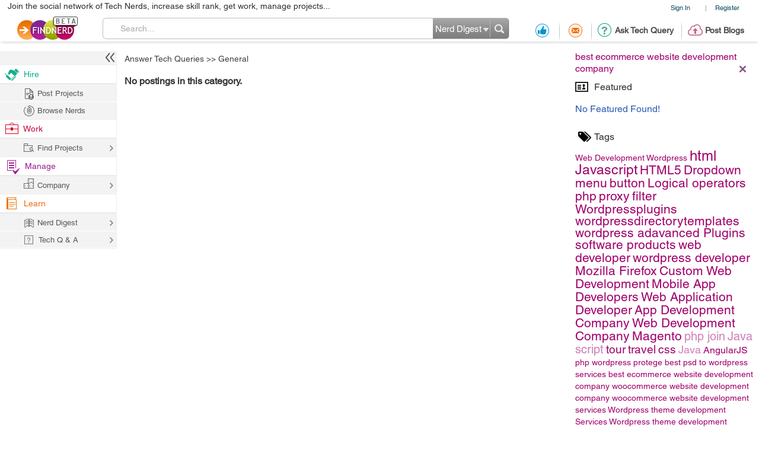

--- FILE ---
content_type: text/html; charset=utf-8
request_url: https://www.google.com/recaptcha/api2/anchor?ar=1&k=6LdpN10aAAAAAMzq1uwEgSejAsXh28xIzWvOkOsl&co=aHR0cHM6Ly9maW5kbmVyZC5jb206NDQz&hl=en&v=PoyoqOPhxBO7pBk68S4YbpHZ&theme=light&size=normal&anchor-ms=20000&execute-ms=30000&cb=u2tk0v670qfd
body_size: 49374
content:
<!DOCTYPE HTML><html dir="ltr" lang="en"><head><meta http-equiv="Content-Type" content="text/html; charset=UTF-8">
<meta http-equiv="X-UA-Compatible" content="IE=edge">
<title>reCAPTCHA</title>
<style type="text/css">
/* cyrillic-ext */
@font-face {
  font-family: 'Roboto';
  font-style: normal;
  font-weight: 400;
  font-stretch: 100%;
  src: url(//fonts.gstatic.com/s/roboto/v48/KFO7CnqEu92Fr1ME7kSn66aGLdTylUAMa3GUBHMdazTgWw.woff2) format('woff2');
  unicode-range: U+0460-052F, U+1C80-1C8A, U+20B4, U+2DE0-2DFF, U+A640-A69F, U+FE2E-FE2F;
}
/* cyrillic */
@font-face {
  font-family: 'Roboto';
  font-style: normal;
  font-weight: 400;
  font-stretch: 100%;
  src: url(//fonts.gstatic.com/s/roboto/v48/KFO7CnqEu92Fr1ME7kSn66aGLdTylUAMa3iUBHMdazTgWw.woff2) format('woff2');
  unicode-range: U+0301, U+0400-045F, U+0490-0491, U+04B0-04B1, U+2116;
}
/* greek-ext */
@font-face {
  font-family: 'Roboto';
  font-style: normal;
  font-weight: 400;
  font-stretch: 100%;
  src: url(//fonts.gstatic.com/s/roboto/v48/KFO7CnqEu92Fr1ME7kSn66aGLdTylUAMa3CUBHMdazTgWw.woff2) format('woff2');
  unicode-range: U+1F00-1FFF;
}
/* greek */
@font-face {
  font-family: 'Roboto';
  font-style: normal;
  font-weight: 400;
  font-stretch: 100%;
  src: url(//fonts.gstatic.com/s/roboto/v48/KFO7CnqEu92Fr1ME7kSn66aGLdTylUAMa3-UBHMdazTgWw.woff2) format('woff2');
  unicode-range: U+0370-0377, U+037A-037F, U+0384-038A, U+038C, U+038E-03A1, U+03A3-03FF;
}
/* math */
@font-face {
  font-family: 'Roboto';
  font-style: normal;
  font-weight: 400;
  font-stretch: 100%;
  src: url(//fonts.gstatic.com/s/roboto/v48/KFO7CnqEu92Fr1ME7kSn66aGLdTylUAMawCUBHMdazTgWw.woff2) format('woff2');
  unicode-range: U+0302-0303, U+0305, U+0307-0308, U+0310, U+0312, U+0315, U+031A, U+0326-0327, U+032C, U+032F-0330, U+0332-0333, U+0338, U+033A, U+0346, U+034D, U+0391-03A1, U+03A3-03A9, U+03B1-03C9, U+03D1, U+03D5-03D6, U+03F0-03F1, U+03F4-03F5, U+2016-2017, U+2034-2038, U+203C, U+2040, U+2043, U+2047, U+2050, U+2057, U+205F, U+2070-2071, U+2074-208E, U+2090-209C, U+20D0-20DC, U+20E1, U+20E5-20EF, U+2100-2112, U+2114-2115, U+2117-2121, U+2123-214F, U+2190, U+2192, U+2194-21AE, U+21B0-21E5, U+21F1-21F2, U+21F4-2211, U+2213-2214, U+2216-22FF, U+2308-230B, U+2310, U+2319, U+231C-2321, U+2336-237A, U+237C, U+2395, U+239B-23B7, U+23D0, U+23DC-23E1, U+2474-2475, U+25AF, U+25B3, U+25B7, U+25BD, U+25C1, U+25CA, U+25CC, U+25FB, U+266D-266F, U+27C0-27FF, U+2900-2AFF, U+2B0E-2B11, U+2B30-2B4C, U+2BFE, U+3030, U+FF5B, U+FF5D, U+1D400-1D7FF, U+1EE00-1EEFF;
}
/* symbols */
@font-face {
  font-family: 'Roboto';
  font-style: normal;
  font-weight: 400;
  font-stretch: 100%;
  src: url(//fonts.gstatic.com/s/roboto/v48/KFO7CnqEu92Fr1ME7kSn66aGLdTylUAMaxKUBHMdazTgWw.woff2) format('woff2');
  unicode-range: U+0001-000C, U+000E-001F, U+007F-009F, U+20DD-20E0, U+20E2-20E4, U+2150-218F, U+2190, U+2192, U+2194-2199, U+21AF, U+21E6-21F0, U+21F3, U+2218-2219, U+2299, U+22C4-22C6, U+2300-243F, U+2440-244A, U+2460-24FF, U+25A0-27BF, U+2800-28FF, U+2921-2922, U+2981, U+29BF, U+29EB, U+2B00-2BFF, U+4DC0-4DFF, U+FFF9-FFFB, U+10140-1018E, U+10190-1019C, U+101A0, U+101D0-101FD, U+102E0-102FB, U+10E60-10E7E, U+1D2C0-1D2D3, U+1D2E0-1D37F, U+1F000-1F0FF, U+1F100-1F1AD, U+1F1E6-1F1FF, U+1F30D-1F30F, U+1F315, U+1F31C, U+1F31E, U+1F320-1F32C, U+1F336, U+1F378, U+1F37D, U+1F382, U+1F393-1F39F, U+1F3A7-1F3A8, U+1F3AC-1F3AF, U+1F3C2, U+1F3C4-1F3C6, U+1F3CA-1F3CE, U+1F3D4-1F3E0, U+1F3ED, U+1F3F1-1F3F3, U+1F3F5-1F3F7, U+1F408, U+1F415, U+1F41F, U+1F426, U+1F43F, U+1F441-1F442, U+1F444, U+1F446-1F449, U+1F44C-1F44E, U+1F453, U+1F46A, U+1F47D, U+1F4A3, U+1F4B0, U+1F4B3, U+1F4B9, U+1F4BB, U+1F4BF, U+1F4C8-1F4CB, U+1F4D6, U+1F4DA, U+1F4DF, U+1F4E3-1F4E6, U+1F4EA-1F4ED, U+1F4F7, U+1F4F9-1F4FB, U+1F4FD-1F4FE, U+1F503, U+1F507-1F50B, U+1F50D, U+1F512-1F513, U+1F53E-1F54A, U+1F54F-1F5FA, U+1F610, U+1F650-1F67F, U+1F687, U+1F68D, U+1F691, U+1F694, U+1F698, U+1F6AD, U+1F6B2, U+1F6B9-1F6BA, U+1F6BC, U+1F6C6-1F6CF, U+1F6D3-1F6D7, U+1F6E0-1F6EA, U+1F6F0-1F6F3, U+1F6F7-1F6FC, U+1F700-1F7FF, U+1F800-1F80B, U+1F810-1F847, U+1F850-1F859, U+1F860-1F887, U+1F890-1F8AD, U+1F8B0-1F8BB, U+1F8C0-1F8C1, U+1F900-1F90B, U+1F93B, U+1F946, U+1F984, U+1F996, U+1F9E9, U+1FA00-1FA6F, U+1FA70-1FA7C, U+1FA80-1FA89, U+1FA8F-1FAC6, U+1FACE-1FADC, U+1FADF-1FAE9, U+1FAF0-1FAF8, U+1FB00-1FBFF;
}
/* vietnamese */
@font-face {
  font-family: 'Roboto';
  font-style: normal;
  font-weight: 400;
  font-stretch: 100%;
  src: url(//fonts.gstatic.com/s/roboto/v48/KFO7CnqEu92Fr1ME7kSn66aGLdTylUAMa3OUBHMdazTgWw.woff2) format('woff2');
  unicode-range: U+0102-0103, U+0110-0111, U+0128-0129, U+0168-0169, U+01A0-01A1, U+01AF-01B0, U+0300-0301, U+0303-0304, U+0308-0309, U+0323, U+0329, U+1EA0-1EF9, U+20AB;
}
/* latin-ext */
@font-face {
  font-family: 'Roboto';
  font-style: normal;
  font-weight: 400;
  font-stretch: 100%;
  src: url(//fonts.gstatic.com/s/roboto/v48/KFO7CnqEu92Fr1ME7kSn66aGLdTylUAMa3KUBHMdazTgWw.woff2) format('woff2');
  unicode-range: U+0100-02BA, U+02BD-02C5, U+02C7-02CC, U+02CE-02D7, U+02DD-02FF, U+0304, U+0308, U+0329, U+1D00-1DBF, U+1E00-1E9F, U+1EF2-1EFF, U+2020, U+20A0-20AB, U+20AD-20C0, U+2113, U+2C60-2C7F, U+A720-A7FF;
}
/* latin */
@font-face {
  font-family: 'Roboto';
  font-style: normal;
  font-weight: 400;
  font-stretch: 100%;
  src: url(//fonts.gstatic.com/s/roboto/v48/KFO7CnqEu92Fr1ME7kSn66aGLdTylUAMa3yUBHMdazQ.woff2) format('woff2');
  unicode-range: U+0000-00FF, U+0131, U+0152-0153, U+02BB-02BC, U+02C6, U+02DA, U+02DC, U+0304, U+0308, U+0329, U+2000-206F, U+20AC, U+2122, U+2191, U+2193, U+2212, U+2215, U+FEFF, U+FFFD;
}
/* cyrillic-ext */
@font-face {
  font-family: 'Roboto';
  font-style: normal;
  font-weight: 500;
  font-stretch: 100%;
  src: url(//fonts.gstatic.com/s/roboto/v48/KFO7CnqEu92Fr1ME7kSn66aGLdTylUAMa3GUBHMdazTgWw.woff2) format('woff2');
  unicode-range: U+0460-052F, U+1C80-1C8A, U+20B4, U+2DE0-2DFF, U+A640-A69F, U+FE2E-FE2F;
}
/* cyrillic */
@font-face {
  font-family: 'Roboto';
  font-style: normal;
  font-weight: 500;
  font-stretch: 100%;
  src: url(//fonts.gstatic.com/s/roboto/v48/KFO7CnqEu92Fr1ME7kSn66aGLdTylUAMa3iUBHMdazTgWw.woff2) format('woff2');
  unicode-range: U+0301, U+0400-045F, U+0490-0491, U+04B0-04B1, U+2116;
}
/* greek-ext */
@font-face {
  font-family: 'Roboto';
  font-style: normal;
  font-weight: 500;
  font-stretch: 100%;
  src: url(//fonts.gstatic.com/s/roboto/v48/KFO7CnqEu92Fr1ME7kSn66aGLdTylUAMa3CUBHMdazTgWw.woff2) format('woff2');
  unicode-range: U+1F00-1FFF;
}
/* greek */
@font-face {
  font-family: 'Roboto';
  font-style: normal;
  font-weight: 500;
  font-stretch: 100%;
  src: url(//fonts.gstatic.com/s/roboto/v48/KFO7CnqEu92Fr1ME7kSn66aGLdTylUAMa3-UBHMdazTgWw.woff2) format('woff2');
  unicode-range: U+0370-0377, U+037A-037F, U+0384-038A, U+038C, U+038E-03A1, U+03A3-03FF;
}
/* math */
@font-face {
  font-family: 'Roboto';
  font-style: normal;
  font-weight: 500;
  font-stretch: 100%;
  src: url(//fonts.gstatic.com/s/roboto/v48/KFO7CnqEu92Fr1ME7kSn66aGLdTylUAMawCUBHMdazTgWw.woff2) format('woff2');
  unicode-range: U+0302-0303, U+0305, U+0307-0308, U+0310, U+0312, U+0315, U+031A, U+0326-0327, U+032C, U+032F-0330, U+0332-0333, U+0338, U+033A, U+0346, U+034D, U+0391-03A1, U+03A3-03A9, U+03B1-03C9, U+03D1, U+03D5-03D6, U+03F0-03F1, U+03F4-03F5, U+2016-2017, U+2034-2038, U+203C, U+2040, U+2043, U+2047, U+2050, U+2057, U+205F, U+2070-2071, U+2074-208E, U+2090-209C, U+20D0-20DC, U+20E1, U+20E5-20EF, U+2100-2112, U+2114-2115, U+2117-2121, U+2123-214F, U+2190, U+2192, U+2194-21AE, U+21B0-21E5, U+21F1-21F2, U+21F4-2211, U+2213-2214, U+2216-22FF, U+2308-230B, U+2310, U+2319, U+231C-2321, U+2336-237A, U+237C, U+2395, U+239B-23B7, U+23D0, U+23DC-23E1, U+2474-2475, U+25AF, U+25B3, U+25B7, U+25BD, U+25C1, U+25CA, U+25CC, U+25FB, U+266D-266F, U+27C0-27FF, U+2900-2AFF, U+2B0E-2B11, U+2B30-2B4C, U+2BFE, U+3030, U+FF5B, U+FF5D, U+1D400-1D7FF, U+1EE00-1EEFF;
}
/* symbols */
@font-face {
  font-family: 'Roboto';
  font-style: normal;
  font-weight: 500;
  font-stretch: 100%;
  src: url(//fonts.gstatic.com/s/roboto/v48/KFO7CnqEu92Fr1ME7kSn66aGLdTylUAMaxKUBHMdazTgWw.woff2) format('woff2');
  unicode-range: U+0001-000C, U+000E-001F, U+007F-009F, U+20DD-20E0, U+20E2-20E4, U+2150-218F, U+2190, U+2192, U+2194-2199, U+21AF, U+21E6-21F0, U+21F3, U+2218-2219, U+2299, U+22C4-22C6, U+2300-243F, U+2440-244A, U+2460-24FF, U+25A0-27BF, U+2800-28FF, U+2921-2922, U+2981, U+29BF, U+29EB, U+2B00-2BFF, U+4DC0-4DFF, U+FFF9-FFFB, U+10140-1018E, U+10190-1019C, U+101A0, U+101D0-101FD, U+102E0-102FB, U+10E60-10E7E, U+1D2C0-1D2D3, U+1D2E0-1D37F, U+1F000-1F0FF, U+1F100-1F1AD, U+1F1E6-1F1FF, U+1F30D-1F30F, U+1F315, U+1F31C, U+1F31E, U+1F320-1F32C, U+1F336, U+1F378, U+1F37D, U+1F382, U+1F393-1F39F, U+1F3A7-1F3A8, U+1F3AC-1F3AF, U+1F3C2, U+1F3C4-1F3C6, U+1F3CA-1F3CE, U+1F3D4-1F3E0, U+1F3ED, U+1F3F1-1F3F3, U+1F3F5-1F3F7, U+1F408, U+1F415, U+1F41F, U+1F426, U+1F43F, U+1F441-1F442, U+1F444, U+1F446-1F449, U+1F44C-1F44E, U+1F453, U+1F46A, U+1F47D, U+1F4A3, U+1F4B0, U+1F4B3, U+1F4B9, U+1F4BB, U+1F4BF, U+1F4C8-1F4CB, U+1F4D6, U+1F4DA, U+1F4DF, U+1F4E3-1F4E6, U+1F4EA-1F4ED, U+1F4F7, U+1F4F9-1F4FB, U+1F4FD-1F4FE, U+1F503, U+1F507-1F50B, U+1F50D, U+1F512-1F513, U+1F53E-1F54A, U+1F54F-1F5FA, U+1F610, U+1F650-1F67F, U+1F687, U+1F68D, U+1F691, U+1F694, U+1F698, U+1F6AD, U+1F6B2, U+1F6B9-1F6BA, U+1F6BC, U+1F6C6-1F6CF, U+1F6D3-1F6D7, U+1F6E0-1F6EA, U+1F6F0-1F6F3, U+1F6F7-1F6FC, U+1F700-1F7FF, U+1F800-1F80B, U+1F810-1F847, U+1F850-1F859, U+1F860-1F887, U+1F890-1F8AD, U+1F8B0-1F8BB, U+1F8C0-1F8C1, U+1F900-1F90B, U+1F93B, U+1F946, U+1F984, U+1F996, U+1F9E9, U+1FA00-1FA6F, U+1FA70-1FA7C, U+1FA80-1FA89, U+1FA8F-1FAC6, U+1FACE-1FADC, U+1FADF-1FAE9, U+1FAF0-1FAF8, U+1FB00-1FBFF;
}
/* vietnamese */
@font-face {
  font-family: 'Roboto';
  font-style: normal;
  font-weight: 500;
  font-stretch: 100%;
  src: url(//fonts.gstatic.com/s/roboto/v48/KFO7CnqEu92Fr1ME7kSn66aGLdTylUAMa3OUBHMdazTgWw.woff2) format('woff2');
  unicode-range: U+0102-0103, U+0110-0111, U+0128-0129, U+0168-0169, U+01A0-01A1, U+01AF-01B0, U+0300-0301, U+0303-0304, U+0308-0309, U+0323, U+0329, U+1EA0-1EF9, U+20AB;
}
/* latin-ext */
@font-face {
  font-family: 'Roboto';
  font-style: normal;
  font-weight: 500;
  font-stretch: 100%;
  src: url(//fonts.gstatic.com/s/roboto/v48/KFO7CnqEu92Fr1ME7kSn66aGLdTylUAMa3KUBHMdazTgWw.woff2) format('woff2');
  unicode-range: U+0100-02BA, U+02BD-02C5, U+02C7-02CC, U+02CE-02D7, U+02DD-02FF, U+0304, U+0308, U+0329, U+1D00-1DBF, U+1E00-1E9F, U+1EF2-1EFF, U+2020, U+20A0-20AB, U+20AD-20C0, U+2113, U+2C60-2C7F, U+A720-A7FF;
}
/* latin */
@font-face {
  font-family: 'Roboto';
  font-style: normal;
  font-weight: 500;
  font-stretch: 100%;
  src: url(//fonts.gstatic.com/s/roboto/v48/KFO7CnqEu92Fr1ME7kSn66aGLdTylUAMa3yUBHMdazQ.woff2) format('woff2');
  unicode-range: U+0000-00FF, U+0131, U+0152-0153, U+02BB-02BC, U+02C6, U+02DA, U+02DC, U+0304, U+0308, U+0329, U+2000-206F, U+20AC, U+2122, U+2191, U+2193, U+2212, U+2215, U+FEFF, U+FFFD;
}
/* cyrillic-ext */
@font-face {
  font-family: 'Roboto';
  font-style: normal;
  font-weight: 900;
  font-stretch: 100%;
  src: url(//fonts.gstatic.com/s/roboto/v48/KFO7CnqEu92Fr1ME7kSn66aGLdTylUAMa3GUBHMdazTgWw.woff2) format('woff2');
  unicode-range: U+0460-052F, U+1C80-1C8A, U+20B4, U+2DE0-2DFF, U+A640-A69F, U+FE2E-FE2F;
}
/* cyrillic */
@font-face {
  font-family: 'Roboto';
  font-style: normal;
  font-weight: 900;
  font-stretch: 100%;
  src: url(//fonts.gstatic.com/s/roboto/v48/KFO7CnqEu92Fr1ME7kSn66aGLdTylUAMa3iUBHMdazTgWw.woff2) format('woff2');
  unicode-range: U+0301, U+0400-045F, U+0490-0491, U+04B0-04B1, U+2116;
}
/* greek-ext */
@font-face {
  font-family: 'Roboto';
  font-style: normal;
  font-weight: 900;
  font-stretch: 100%;
  src: url(//fonts.gstatic.com/s/roboto/v48/KFO7CnqEu92Fr1ME7kSn66aGLdTylUAMa3CUBHMdazTgWw.woff2) format('woff2');
  unicode-range: U+1F00-1FFF;
}
/* greek */
@font-face {
  font-family: 'Roboto';
  font-style: normal;
  font-weight: 900;
  font-stretch: 100%;
  src: url(//fonts.gstatic.com/s/roboto/v48/KFO7CnqEu92Fr1ME7kSn66aGLdTylUAMa3-UBHMdazTgWw.woff2) format('woff2');
  unicode-range: U+0370-0377, U+037A-037F, U+0384-038A, U+038C, U+038E-03A1, U+03A3-03FF;
}
/* math */
@font-face {
  font-family: 'Roboto';
  font-style: normal;
  font-weight: 900;
  font-stretch: 100%;
  src: url(//fonts.gstatic.com/s/roboto/v48/KFO7CnqEu92Fr1ME7kSn66aGLdTylUAMawCUBHMdazTgWw.woff2) format('woff2');
  unicode-range: U+0302-0303, U+0305, U+0307-0308, U+0310, U+0312, U+0315, U+031A, U+0326-0327, U+032C, U+032F-0330, U+0332-0333, U+0338, U+033A, U+0346, U+034D, U+0391-03A1, U+03A3-03A9, U+03B1-03C9, U+03D1, U+03D5-03D6, U+03F0-03F1, U+03F4-03F5, U+2016-2017, U+2034-2038, U+203C, U+2040, U+2043, U+2047, U+2050, U+2057, U+205F, U+2070-2071, U+2074-208E, U+2090-209C, U+20D0-20DC, U+20E1, U+20E5-20EF, U+2100-2112, U+2114-2115, U+2117-2121, U+2123-214F, U+2190, U+2192, U+2194-21AE, U+21B0-21E5, U+21F1-21F2, U+21F4-2211, U+2213-2214, U+2216-22FF, U+2308-230B, U+2310, U+2319, U+231C-2321, U+2336-237A, U+237C, U+2395, U+239B-23B7, U+23D0, U+23DC-23E1, U+2474-2475, U+25AF, U+25B3, U+25B7, U+25BD, U+25C1, U+25CA, U+25CC, U+25FB, U+266D-266F, U+27C0-27FF, U+2900-2AFF, U+2B0E-2B11, U+2B30-2B4C, U+2BFE, U+3030, U+FF5B, U+FF5D, U+1D400-1D7FF, U+1EE00-1EEFF;
}
/* symbols */
@font-face {
  font-family: 'Roboto';
  font-style: normal;
  font-weight: 900;
  font-stretch: 100%;
  src: url(//fonts.gstatic.com/s/roboto/v48/KFO7CnqEu92Fr1ME7kSn66aGLdTylUAMaxKUBHMdazTgWw.woff2) format('woff2');
  unicode-range: U+0001-000C, U+000E-001F, U+007F-009F, U+20DD-20E0, U+20E2-20E4, U+2150-218F, U+2190, U+2192, U+2194-2199, U+21AF, U+21E6-21F0, U+21F3, U+2218-2219, U+2299, U+22C4-22C6, U+2300-243F, U+2440-244A, U+2460-24FF, U+25A0-27BF, U+2800-28FF, U+2921-2922, U+2981, U+29BF, U+29EB, U+2B00-2BFF, U+4DC0-4DFF, U+FFF9-FFFB, U+10140-1018E, U+10190-1019C, U+101A0, U+101D0-101FD, U+102E0-102FB, U+10E60-10E7E, U+1D2C0-1D2D3, U+1D2E0-1D37F, U+1F000-1F0FF, U+1F100-1F1AD, U+1F1E6-1F1FF, U+1F30D-1F30F, U+1F315, U+1F31C, U+1F31E, U+1F320-1F32C, U+1F336, U+1F378, U+1F37D, U+1F382, U+1F393-1F39F, U+1F3A7-1F3A8, U+1F3AC-1F3AF, U+1F3C2, U+1F3C4-1F3C6, U+1F3CA-1F3CE, U+1F3D4-1F3E0, U+1F3ED, U+1F3F1-1F3F3, U+1F3F5-1F3F7, U+1F408, U+1F415, U+1F41F, U+1F426, U+1F43F, U+1F441-1F442, U+1F444, U+1F446-1F449, U+1F44C-1F44E, U+1F453, U+1F46A, U+1F47D, U+1F4A3, U+1F4B0, U+1F4B3, U+1F4B9, U+1F4BB, U+1F4BF, U+1F4C8-1F4CB, U+1F4D6, U+1F4DA, U+1F4DF, U+1F4E3-1F4E6, U+1F4EA-1F4ED, U+1F4F7, U+1F4F9-1F4FB, U+1F4FD-1F4FE, U+1F503, U+1F507-1F50B, U+1F50D, U+1F512-1F513, U+1F53E-1F54A, U+1F54F-1F5FA, U+1F610, U+1F650-1F67F, U+1F687, U+1F68D, U+1F691, U+1F694, U+1F698, U+1F6AD, U+1F6B2, U+1F6B9-1F6BA, U+1F6BC, U+1F6C6-1F6CF, U+1F6D3-1F6D7, U+1F6E0-1F6EA, U+1F6F0-1F6F3, U+1F6F7-1F6FC, U+1F700-1F7FF, U+1F800-1F80B, U+1F810-1F847, U+1F850-1F859, U+1F860-1F887, U+1F890-1F8AD, U+1F8B0-1F8BB, U+1F8C0-1F8C1, U+1F900-1F90B, U+1F93B, U+1F946, U+1F984, U+1F996, U+1F9E9, U+1FA00-1FA6F, U+1FA70-1FA7C, U+1FA80-1FA89, U+1FA8F-1FAC6, U+1FACE-1FADC, U+1FADF-1FAE9, U+1FAF0-1FAF8, U+1FB00-1FBFF;
}
/* vietnamese */
@font-face {
  font-family: 'Roboto';
  font-style: normal;
  font-weight: 900;
  font-stretch: 100%;
  src: url(//fonts.gstatic.com/s/roboto/v48/KFO7CnqEu92Fr1ME7kSn66aGLdTylUAMa3OUBHMdazTgWw.woff2) format('woff2');
  unicode-range: U+0102-0103, U+0110-0111, U+0128-0129, U+0168-0169, U+01A0-01A1, U+01AF-01B0, U+0300-0301, U+0303-0304, U+0308-0309, U+0323, U+0329, U+1EA0-1EF9, U+20AB;
}
/* latin-ext */
@font-face {
  font-family: 'Roboto';
  font-style: normal;
  font-weight: 900;
  font-stretch: 100%;
  src: url(//fonts.gstatic.com/s/roboto/v48/KFO7CnqEu92Fr1ME7kSn66aGLdTylUAMa3KUBHMdazTgWw.woff2) format('woff2');
  unicode-range: U+0100-02BA, U+02BD-02C5, U+02C7-02CC, U+02CE-02D7, U+02DD-02FF, U+0304, U+0308, U+0329, U+1D00-1DBF, U+1E00-1E9F, U+1EF2-1EFF, U+2020, U+20A0-20AB, U+20AD-20C0, U+2113, U+2C60-2C7F, U+A720-A7FF;
}
/* latin */
@font-face {
  font-family: 'Roboto';
  font-style: normal;
  font-weight: 900;
  font-stretch: 100%;
  src: url(//fonts.gstatic.com/s/roboto/v48/KFO7CnqEu92Fr1ME7kSn66aGLdTylUAMa3yUBHMdazQ.woff2) format('woff2');
  unicode-range: U+0000-00FF, U+0131, U+0152-0153, U+02BB-02BC, U+02C6, U+02DA, U+02DC, U+0304, U+0308, U+0329, U+2000-206F, U+20AC, U+2122, U+2191, U+2193, U+2212, U+2215, U+FEFF, U+FFFD;
}

</style>
<link rel="stylesheet" type="text/css" href="https://www.gstatic.com/recaptcha/releases/PoyoqOPhxBO7pBk68S4YbpHZ/styles__ltr.css">
<script nonce="ooTXu-to4g7woTbjQ-swNg" type="text/javascript">window['__recaptcha_api'] = 'https://www.google.com/recaptcha/api2/';</script>
<script type="text/javascript" src="https://www.gstatic.com/recaptcha/releases/PoyoqOPhxBO7pBk68S4YbpHZ/recaptcha__en.js" nonce="ooTXu-to4g7woTbjQ-swNg">
      
    </script></head>
<body><div id="rc-anchor-alert" class="rc-anchor-alert"></div>
<input type="hidden" id="recaptcha-token" value="[base64]">
<script type="text/javascript" nonce="ooTXu-to4g7woTbjQ-swNg">
      recaptcha.anchor.Main.init("[\x22ainput\x22,[\x22bgdata\x22,\x22\x22,\[base64]/[base64]/bmV3IFpbdF0obVswXSk6Sz09Mj9uZXcgWlt0XShtWzBdLG1bMV0pOks9PTM/bmV3IFpbdF0obVswXSxtWzFdLG1bMl0pOks9PTQ/[base64]/[base64]/[base64]/[base64]/[base64]/[base64]/[base64]/[base64]/[base64]/[base64]/[base64]/[base64]/[base64]/[base64]\\u003d\\u003d\x22,\[base64]\x22,\[base64]/cMOiEFN+J8K+w4LDqXZ+wosmAEfDhUBCw67ClULDhcKIFQhlw7nCqENMwrXCrD9bbUXDhgrCjDrCnMOLwqjDsMOFb3DDhwHDlMOIDzVTw5vCvVtCwrs3csKmPsOUbgh0wopDYsKVPGoDwrkuwpPDncKlJcOcYwnCnzDCiV/[base64]/DsmPDv8OhJCrDhcOCwprCrTDDixRKcDwQHETCt1XCicKhcw9dwr3DjsKjMgctLsOeInckwpBjw5xbJcOFw7zCpAwlwoAKMVPDnhfDj8OTw7YLJ8OPd8O5wpMVbiTDoMKBwrjDlcKPw67CncKxYTLCj8KFBcKlw7gKZld/NxTCgsKfw4DDlsKLwqfDjyt/IkdJSwLCncKLRcOjbsK4w7DDtsOywrVBR8OcdcKWw63DlMOVwoDCuzQNMcKsPgsUAsKbw6sWacKNSMKPw6bCmcKgRzdNKGbDmMOVZcKWMEktW13DoMOuGURHIGs0wpNyw4MkFcOOwopjw7XDsSlCUHzCusKVw5s/wrU4DhcUw7/[base64]/[base64]/U8OUJG1gw69gfMOew64ww4PCl0bCjMKzD8KjwpPCtV7DlknCjMKkSltlwrIGQyHCl0/Dpw7CuMKpOBxbwqvDlGXCi8O1w5LDt8KxCQEhe8O3wqTChynDvMKNLk9gw5UqwrjDtk7DmxdnJMOJw4XCjcKwPlzCjsKzag/Dh8O1USjDu8OPbUbCn31qEsKjbMKBwqbCusK0wqzCggbDssKvwrt9Y8OwwrJywpzCuljCmxTDmMOBOlbCiDLCvMOFGFLDgsOVw5/[base64]/CkMOGEsOfw7TDjcOqw7rDkcOPWFsMOT7CjydUGsOdwrrDrhLDiTjDtDjCqsOLwos7Ji/DhlHDtcKnTMOYw4csw4sfw6fDpMOnwoNoQhXCrgxIUggHwoXDvcKeD8OLwrrCkSRbwoFUGSXDsMOSWMKgH8KDZsKrw53ComkRw4bCmcKrwqxjw5fCowPDisK/[base64]/CtQfDt8OwLFDCr8O6W0HDjMKzw687wrfCvQdzwpbCjHTDmxrDmMOWw5HDqWIOw7TDjcKmwoXDpFDCrcKtw47DosOZW8KDFTU5IsOGSFJTGEwBw6tbw7rDmjbCsUXDtMOsOwrDgxTCuMO5JMKIwrrCg8Odw5Inw5LDoHvCimwdWU8nw5PDskbDlMOfw5/CmMKYVsObw50oFi1gwqIyPWtUKjh/IsOcEjvDgMK9ZCQDwog+w7XDjcK/[base64]/fMKgMFrDuDnCojRsGznDsXd6FMObMiTDnMOuwqtRLm7Chk/[base64]/ZcOPLBbCp8OSW8K4RMKcKHjChgfDqsKQYFIyZzprwqASfTd1w5jClBbCtRHDtxDCkilFOMOhJVILw4Fwwo/DhMO0w6bDvsKqbx5Zw6zDmAZww5MUaGJecBLCnwfCmVDDrMKJwpx8w4DChMObw7xBQBwCU8K7w4LCtCzCqlXCvcKGZMKjwq3DkmrCi8K8J8KQw6ITEgMBZsOFw60PcRHDssK9D8Kdw4fCojAyXCvDvxIDwplsw4zDgwnDmjo4woHDs8Ktw4s/wpLCt3QUCsOkKEgnwpEkOsKSJXjCmMOXYFTDolU/woRvQcKmJ8Oiw45hdcKbSg3Dr29/wrInwrJYVAtRWsKCMsKYwrUTJ8KcQ8OfO0I7wobCjxfDgcKywrh2AF0GVCkRw4bDusOWwpLDh8OIVGPCojJnI8OJw5UtJ8Kaw7bCtQk+w6HCs8KCAisHwqoZTsOHKMKDwpBbDk/Du0Jzc8OSLDfCh8OrJMK9QR/DuEjDt8OIXzQMw6h7wpzCjSTDgi3DkALCm8O5w5PCmMKCAcKAw5FiBcObw7Q5wo9JdsOpEQ/ClS0hwoHDk8KBw63DqjvChFXCkktAO8OvIsKGERXDk8Ohw6xuw74MBS/CnA7CvcKwwqrChMKawr7DrsK/[base64]/W1bCg0xCw6jDrcKvcmPDgsOnwokQwrUlP8K6L8KhRHbChS/[base64]/DFXCpcOLWGHCjcKqZcOuNMOOwpJYw4UUwrNwwrXDih/CocOhTsKfw5jDvDHDogpgCArCrgE3a3/DhiDCjAzDnB3DhcK7w4tpw4DCsMO2wq0Aw4Q/[base64]/DosKrwrLDgMOrwqzDpERaJzoHax5RRMKWw7dpQlHDtMK8GcKFaz7Csk3CnWHCs8Kjw4PCrC3CqMKCw6bCtMK9CMOvGsK3LkvCh0gFQcKAw7fDmcKqwp7DpsKEw4l9wrt5w7PDisK4TcK5wpHChBPCt8KIf3DCh8O6wqM+FQ/Cp8KMDcOJHMK/w5vChcKgJDvDsFfCpMKvw4k+wo4ywolSRmkdPBdKwpLCvx7DlCE5VhZBwpcrVTZ+F8O7AiBfw7ggOBgqwpA+a8KneMKubhvDqzzDjMKrw7PCql7Cr8OzYDYgOU/CqcKVw4jDlsKdRcOMAcOSw5fCqELDgcK7AlLChcKPI8OwwqjDssOyWQ7CtC7DpWXDjMKGWsOSSsOqRsOmwq8bCcO1wo/ChsOsfQfCqTVlwovCiFMtwqJ8w5HDrcKyw4cHA8OuwpfDt1zDkFvCh8KHLHYnccOsw5/DsMK7LmtOw5TDl8KTwodgPsOww7LDtQd5w5rDoiQTwprDvDIdwpNZGsK4wrEGw6plScK/XGfCvTBdUsKzwr/CpMOow5jClcODw6tNUB/Cr8OKwqvCvz5LdsO6w4NkQcOtwoFTasO/w5PDsjJOw7t8woTCrykdScOkwrPCtsO2DMKXwpzCisKYf8KpwrLCoxULQXADTRjCtsO1w7I4KcO7CkNtw6zDqFfDjBDDpQMmY8KcwpMzD8KzwqkVw4XDt8O5FW/[base64]/Co8Kmwp3ChMKTDyzDlVHDvwVoYw/ClsOlw6ghRCsJw5vCmEQCwqHClcK/c8OQwqgNw5R9wrNQwox3wpDDnE7CpGrDhArDiiHCsRZEDsOAB8KFf0TDqAHCigcjKsKPwojCh8KBw68sccOBJ8OLwqLCkMKeMkvDuMOpwr4ywp9kw5jCscO3T0jCiMK6J8Ouw4jDnsK1woIEwpoSAyXDksK4cVjCij3CoVcpQhl0OcOkwrrCsUNnaE/Dh8KIEcOMGMOpPic8ZVk0EiHCnW/Dl8KYw7nCr8K+wp1tw57DszvCv1zDokTCq8KRw4HCksO9w6Jtwo94eGdZTAlzwoHClxzDtQrCrXnCm8KnJX1SB3A0wqcjw7cJWsKKwogjPFzCp8Oiw5HCjsKjMsOTecKdwrLDicKAwr/DpQnCv8OpwojDmsK+DUImwrDCi8KuwqnDnCI7wqrDgcKxwoPClQEyw4skDsKRCSLCrMKxw7AyZcOafl7DnEEnBhl4O8OXw7AZcC/[base64]/[base64]/Cin7Cj8OwwpkaBcOmakBMFiVFw67DqUrCg8OkeMOXwosJwoFxw6hDdE7ChlpVE2dcc3fCuzLDmMOuwp0NwrzCpMO2ccKJw5pyw7DDlmDDgRvDhjNxR0NhBcOlLDZywrLCkm9pKsKXw6p/[base64]/S8O4VsKfYAkJcsKLXMK3ewfDsApwaMKNw57DtsOcw7HCh20qwqQJwrU6w7VxwpbCpx7DlBchw5TDrAXCrMOsUksnw49+wrgdwo0mK8Kqwr4VOsKtwo3CpsKwcsKcXxZVw5XCksK+AhJ1AmnCvcK2w5LCny7DjBzCqcK+PB3DucO2w5vCsScxccOZwo4je3ATZcO2wp/[base64]/LsOsw5lfwoUMXj9MWlV4DhXCrsOJF14DwpbDqsKUdMKYFF/CmFvCjBoBUSfDp8KCVMOPCMKDw7/Dk3/DohpSw4HDrCXCk8KUwoEbVcOQw5Z2wockw6LDi8K+wrHCkMKYF8O/bi5QAcOSKX4bOsKyw7LCkG/Ck8OvwoPDjcOZNhzDq006ecK8NyfCusK4J8OTZybDpcONfMOdIcKqwr/Doxgbw55owpPDssKnw48uah/CgcOow6oFSA5IwoZDK8OCBE7DicOfRHtxw6PDuA8ZCsOdJ0zDl8KGwpbCjj/CrRfCtcOXw4fDvVNSF8OrB3zCoDfCgsKuw7srwq/CvcOVw6sQCl/Dkj87wqACH8OMa3JpWMK9wqRYZcOPwqDCuMOsNUfDuMKHw4vCvTzDh8KWworDgcKQwqRuwqxAYW5xw4fDuyVEK8K+w43Dk8KfHsO6w7LDpMO6wpZuZE56VMKHPMKawp8/d8OKGMOrBMOqw6nDmn3CmW7DicK3wrbChMKmwqh+bMOawqXDv2BTLhnCgDw6w4U7wqUDwp/[base64]/Dsg4qfcOJZsOHdsKjw5FBwrHDoBVnw6bCucOTScKzMcKcC8OawpQVZT7CkmTChcKbAMOWOVjDtkwoLH16wpENw63Dl8K9w4B6VcOLwoVYw5zCnigRwonDunfCo8OdAyFCwqZ2Um1Iw7XCrz/Dk8KHe8KWUjILXsO6wpXCpi7Cv8KvYcKNwpfCmlPDgVYlKsKaIW7DlcKDwoQew7LDqWHDlUlMw7h5LBvDssKcDsORw7LDqAhoaQV/[base64]/Ci2XCvMKuOytxEyAmNxfCuMKpwo8rw7rDtcKXwpwCLgsOM2w4c8O1DcOpw59ZRMKQw6s8w7JOw4/Dqy/DljfCisKPaWM8w4fCjTV0w47DhsOZw7w1w695OMO0wqUkFMKiwr8/[base64]/CrXnDlBEBw7HCqsKpTho+QEbDkDMyA0LCk8KKY0TDtTvDtX/CuVwvw6tMUA3CssOHRsK/w5TCmMO6w6HDkRISNsOwGhrDgcOjwqjDjCfDlF3CgMOCdMKabsOcw7dLw7/CvDhII1x/w4pewolSCGlbRnBlw6ZFw710w7XDsF4EK1rCicKlw4tXw5gew6XCkcKyw6DDn8KSVsO0aQBowqVNwpokw7Mqw4IHw4HDvT3CvXHCu8OUw61BFFZlwoHDvsK8d8OCcVdkwroUNF4tY8OHPAEdf8KJAsOuw4HCisKQdn/DlsKVT1MfV3wNwq/ChBzDggfDk2YBNMK3WDTDjkg8csO8SsKWEcO1w4HChMKdKDEOw6TCisORw5ACUEx+XHXCqBFkw7/CmcKsXWfCqFZBFTHDtHXDjsKlHRxgEXTCj1h+w5hYwojCiMOpw4bDpnDDq8KCU8O/w5TCpkcSwqnChCnDr0JgD0/Dvyh+wogpH8O0w6gPw5plw6kSw5siwq5+HsK+w6ofw5TDtzAQES/CsMK1RMO5O8Ogw40dGMOEYCnDvlA3wrXDj2/Ds0hAw7Mww6QpWBcuUjPDgzPDnMOVH8OEAhbDpcKFw5BuACB1w6bCtMKXQzHDjxogw7/DlMKWwo3Ch8KwWMKvXEV6QVJawpFcwpFuw5J8w5LCr2XDpGrDuQtQw6DDjUsFw6l4dFlOw7HCiTbDl8KVCwBQIkbDr37CvMK2KHbCpMOiw5ZmKxIdwpwsUMK0OMO/wpJww4IjTcOmScK9wplTwqvChRTCjMKow5Z3VsKTw7oNUG/[base64]/[base64]/A8OTw5srw67Dj3/Diw3DqX3CqgIYD8OqFRzDlygyw6TCm1phwqs5wp5rAUPDtcOeN8K3C8KpbcORRsKpYsOHYzEWBMKFVMOIYRVTw5HDn1PCoE/[base64]/w7nDiMKFw7PCpcKDw7Z1JhHCn8KuDCEgwr3DgMKGBxsKAcKZwpfCpwzDqcKYUUhWw63DosKHEMOCdmPCqsO3w5rDmMKMw4vDpG92w6F0dEtPw4llV1M4P1LDj8ONCzrCsVXCq3fDiMOjJELCmsKsEg3Ch0nCrVR0BsOpwoTCm2/Dn1ATE2rDq2fDqcKgwps6CGpSYsODfMKlwonCpMOjOgvClUHChcOED8OywqjDgsKhUmLDukTDoSQrwrnCoMO8AsOSfjR9XkHCvMKiZcOwAMKxNlrCisK/E8KqZBHDtRDDqcOhFcKfwqh0wobCksOtw6nDoDgKJ3vDmS0qw7fCnsKxcMKew47DrEvCiMKcwoXCkMKsO13DksOteR9gw7InJiHCmMONwrPCtsONHU0iw6p6worCnmx6w7ttUQDCkn9hwprDqQzCgDnCqcO1Rj/[base64]/wrMtw4vDpsOCJcKAMSRdTVHCjsO8CDFwesKrwp4wCcOMw63DlHQdXcKON8Ofw5bDoB3CpsONw6lvIcOvw4DDoipZw53CssOQwpUfLQJcX8OwcyLCknVlwpo3w6nCh2rCv17DksKuwpdSwoDDvDfDlcKgw7HCuH3DncKVMsKpwpMLYC/CpMKFZ2N1wq1MwpLChMKQw6vCocKrWcKXwrdkTTTDrMOFUcKCQ8O6ZcO1wqLCqQrCicKbw7LCsFRmFmAHw7ltdSLCpMKQInpAIHlew4pZw7PCs8OyChHCt8OzHkrDoMOCw6vCp3PCrsKqRMKda8KqwosfwpInw7/[base64]/[base64]/DvwgVFcOSDMOyEgjCoSfDviDCsS/[base64]/DgMK6w7XClMKrAGLCtcKswpYuw6DCv8Oww6DDlkrCjcKAwpzDoEHCo8Kpw6HCoHrDpsOtMU/CiMKyw5LDsXfDhlbDrAoxwrR9LsOyLcO2w7LCn0TClsO1w59+e8KWwoTCgcKcFG4ZwpTDtEjDq8KKw6Iqw6w7L8KDP8KqA8ORZC1Bwot8KMOCwq/Clk7CnjNGwqbCg8KTH8OJw6cqZcKxVRwVwp9Rwp09RMKnO8K2csOkUXJwwrnCkMOrMGA6ZnV+A2AYTVHDjGEoEcOCXsOXwpzDqsK8TCV3dMOPMg4ZJMK6w4vDqgtKwrYTVFDCvW9aaGfDicO6wpbDo8K5IQjChXhyYwPColbDt8KfG3LCgBQLwr/CucOnw5XCuxfCqmsIw6bDtcOKwrEmwqLCpcOxQ8KZBcK/w4TDjMOfSDJsFVLCgsKNFcONwqFQBMOqOBDDsMORAMKzDRXDilXDgcOPw7/CgDDCscKkDsOyw5fCiBA3MRPCmSBxwpHDmMODS8OdTsKxMMKQw6TDs0XCgcKDw6XCscKfF1VIw7fCgsOCwpvCmjUuZsOSwrLCpwtsw7/[base64]/R8KXw6xKd0VTQRgEBwHDj8Oow5BFV8Ovw4EyTMKBV1LCsT/DtcK2w6TDnFkGw6fCkAxdOMKdw7zDoWQJIsOpe3XDhcKzw7LDmMK3KMORRsOAwpfCkTvDqyVqJTLDrcKNGsKvwqzCoH3DiMK/[base64]/CpsKQNDpewrBvw5vCpcKLw59LHCXDtMO/GEgkSU8gN8OiwrVQw7hfDy99w7UDw5zCtcOPw5HClcOHwpM3MMKDw5lfw7bCu8Ovw659G8OYRyvDkMOlwopHD8Kcw6vCn8OcVsKXw7lFwqhSw7gwwqfDscKAw4IGw6zCk1nDulg9w6LDinDCthpLD3DCnl3DkMONw5rCmS/ChcKnw4PDvQXCgsK5dcOWw5rCo8OtZUpzwo/DvcOATUbDgyNbw7TDvSwFwq4UI3DDugdHw7A3CgvDlB/[base64]/DmG85woDCrGM0wpvCvA5FIz/DlMO+w7suw4F7ZBzCsUgawrDCtChiHUDDucKbwqHDiAtfbMOaw5gawoLCpsKVwpTDo8ORMMKswp46IMOxdcKsN8OFBncrwq7CuMKaMMK8WzRBD8ODHQzDlcOHw70FQB/Dr07CiRHClsK8worDkkPDp3HCpcKMwoV+w6lTwpBiwpfCgMKlwoHCtxIBw7BXaFPCmsKbwrpPSmYUe31CFGDDosKvDS4YWF5Pf8OGEcOSDcKWaBDCqcOAMg/DjsOSJsKew4DDmTV0CyQHwqg6GMO2woPCjhVCKcKmUADCm8OVwr99w4o1JsO7VRTDpATDmDAJw6Alw47DhcKVw4rCmF8+IEZ7XcONA8OqBMOqw6LDvgpAwr7DmsORXB0GUcONa8OHwp7DjsOYMyjDqsKbw4Ibw5A3GhfDqcKPQQ7CrndIw63ChMKoLsK8wp7CgmREw5/DgcKeBsOsBMO9wrQjAGbCmzcVZ11FwpvCqxccO8ODw63CujjDk8OVwogcKS/CjmbCrcOZwppfDHpKw5QlV33DuyLCmsOrDi4SwofCvTMncQIAWUIvTUzDqD54woYaw5x4BcKVw753a8OkfMKhwrtHw5E1V1tgw67Dkhx4w4dZIcOcw4cSwobDgVrCgxldJsONw5xIwqdIUMK/woPDnijDiC/DnsK0w7zDlVILQBIdwobCtCkpw4rDgg7CjGrDiUZ4w78DSMKcw4N8wrh0wqRnF8Krw67Dh8KYw4YEC3DDgMOyfB44C8OYZMO6IFzDscO5CcOXVHNaV8KrbWXCs8OZw5rDv8OIIivDlMO7w7/DjcK3Iwoowo/Cp3PCt0cdw6MFKMKHw7s5wr0ieMKow5fDhTjCrS9+wo/Cl8KQNBTDp8OXw5IGIsKhOj3DqULCtsOmw5PDumvCj8KcfVfDnQTCnE5fesKwwrkpw6M0w6oXwoJ8wqkoTn5qXk9DasKiw4fDnsKre3XCvmbCqcOAw7RawoTCo8KoAx7CuWRxfcOcAcOdGhfDiTkhGMODKgjCkUrDul4hwopmWQnDinBVw7ImGS/DumzCtsONag7Co2LCp1bCmsKeN3JTFno1w7FSw5Q2wrJ1aAxYw4TCrsKcw5XDoxQTwpI/wpXDk8OSw6s1w53DkcKMTnUbwrpQVDN6wofCh3Z4UMOYwqzChnwTa2nCgUR0w5XChHI4w7/Cq8K2IXFXcjjDtxfCizoWbwx4w59fwpwhCMOzw47ClMKrRVUGwqBFXBXDiMODwr80w71Vwr/CnUjCgMKfMzzCtxtcVcOGYSDDjw8XdcKWw45pNVs4WcO/[base64]/[base64]/Tg8HVcKVw7bClVfDmcOdw5Njw6huwpLDpsK0H38VUcOJHDTCv2zDmsOIw40FEW/CnsOAen/Du8Oyw7hKw6YuwpxaBy7CrcOBE8OOasKGTC0EwrDDnQtbIxDDgkp8G8KwBTF3wo/CicKMHmfCkMOEOcKew4zDqMOGLMOdwqI+wonDvcKFBsOkw6/Cv8K6acK+J2LCsD7CvBUmTcKiw7zDp8Ofw6ZQw4FBCsKSw41EZDTDhhhlNsOQGsOGfDspw4lDcsOtWsKfwqrCncKbwpluNj7CssOyw7/[base64]/Ci0jDlcKaworDvGbCvsOww7vCiQ0Bw4onw41Iw4cYUnYTPMKmw4wvw77Dq8O/wqnDjcKEPSvCgMKTZEw9T8K2KsOBUMK4woRRDMOYw49KBB/DpMKywp3CmHcMw5TDvCjCmVjCoDgRIVNswrLCmnzCrsKgbcODwroDLsKkE8O1wr/DgUVvZlcoGMKbw50fwp9FwppVw47DtDPCp8Omw5R0wo3Ch2QDwooDYMOIZHfCvsKJwoLDnwnDn8O8w7rCuT5TwrhLwqgCwqRzw6YtLsO+IhrDpVbCqcOZK3jCucKuw7jCqsOdPTR/[base64]/DgDjCpxLCmW/ClkAkG2opw74Xw77DikjCtXbDlcOowrozwq7CiVl1TABRwrHCuH4JPCtqHDLCo8OEw5dNwpc7w4JNH8KJPcKzw4c9wog9R1/CqMOvw6hZwqPCgi8WwrUbQsKOw5DDg8Krb8KVDHvDkMOUw4jDrRc8SGQtw40oB8KTQsKCSzfDjsOWw7XDvsKgDsOxfgV6OkhAwr/DrAg2w7rDjnvCtFIswoHCucOyw5TDmx3Dg8K1AlcuO8O6w6fDnnl2wrnDp8O4wojCr8KBGC3DkVZ+bzZgZwzDgm3DjWfDjkM7wqsWw73Dn8OtXEERw4rDgcKJw4g4XwjDosKKU8OgYcKjB8KfwrN/BmURwoFSw6HDpFnDoMKhVMKWw6bDksKww6fDlSpbYBlqw7d6fsOOw61/ey/[base64]/csOqI8KiJDTDl8KRwp4owrvCjhvDuWTCqcKaw4tcw48GRMKxwoHDkMOeJMK8bcO0wrfDiGAbwp1AXQZ6wrIewqg1wpgJYCEawpLCviQUS8OXwp5bwrjCjDXCvTY0UH3Cm23CrMO5woYowpXCmB7DkcOHwofCgMKOGzRrwr/CscOsc8OEw4vDuzbCi3/CusOIw5vCtsKxHmPDok/DhlbDiMKMDMOeOGp8dR89w5LCpgVnw5DDt8OqT8OEw6jDlXFEw4hWW8K5woUdHjcTXTzCmSfDh0s8H8Olw4J3EMOvwr4DcB7Cv1VTw4DDhMKABcKtdcKXccOPwpvChsK4w6N/wpBTPsOIfU7DmW9gw7zDhR/DiQgEw6wIGcOvwr9lwp/Dm8OCwoJATTokwrnCtsOqc2/[base64]/DgxTCgMKRw48+JSbDjcKuEcOKwoUqEXrDs8KdPMKtw7nDocKoYsKoRSRTEsKZMgwVw6zCqcOSC8OBw5wyHsOuE20tZU52wp8dUMOlw7nDjVjCmizCu0tbwrXDpsK0w77Cm8KpScKKe2Ipwpg/[base64]/TsOAEn7DjsORwqvDncKVwrdEVElAJT0rwqfChVcXw7UVZFDDsAvDvMKIdsO0w4nDtRhrXF7CnFPDhUXDo8OrM8Kowr7DjDnCriPDkMOcaUAWQcO3AMKzRFU4AR5+wqTCgjRXw7LCmsK9wrEww57CmsKQw5I9EVMQB8Ouw7HDszk/B8OjZ2wsCiozw7wqLMKjwoLDtS5CFmNHXsO/[base64]/DvsKQw57Dv8KiJ0XDjigfwqlXwpsTY8KicQLDqlAXMcOvLMKCwqnDj8KkeSpUJMOCa1hEw5PDrXwLFztMOFdYUHgwd8KcVcK7wqwUHcOiEMOlBsKUXcOLK8OJZ8K6FsKMwrMSwr0+FcORw6obYzUyIgN0HcKTTwtpNAhxwobDkMK8w5Rmw4w/w6sgwrokMCt9LF7DoMKAw4YGblzCjcOza8Kow4PDt8OWQMOjYBvDkx3DqAQowrXCusOkdjDDlcOzZMKewosZw67DricNwrZMMD0KwqXDlzjCtcOHM8KGw4/Dk8KQwoLClB7Di8K0SsO0wpIbwoDDpsKrw4zCtMKCbsKaXUNpacOndiPDpEvCosK+CcOQw6TDjMOPEQITwqPDrMOSwqYiw7vCpxXDu8OIw5TDrMOow6LCr8Oqw7psRj5PMlzCrDB2wrlywoBQV0Vkbg/DhcOHwo3DpF/Dr8O9bBTCtUDDvsKcB8KFJ1rCo8O/UMKowoJSAV9dPsOiwrtMw5bDtyNIwr7Ds8OjM8Ksw7QHwpgtF8O0JTzDi8KSEcKbGxRPwpPDssKuOcK4wq8UwrpFLwAbw6PCuyEud8OaFMKRUTIfw5gVwrnCssOafsKqw7JkNcK2McKoGGBJw5/ChcKaW8OdFsKEZMOfZMO6W8KYCkEAPcKfwocDwqnCg8Kew5MTLgTCm8OLw4vCsm9HFwluwqnCnHwvwqXDlXHDlsKOwr4RPCPClcKnKyLDjsOXQ2nCsBTClhlDLsKjw7HDqcO2wqlTLcO5XcK/wpJmw6rCqjQGd8OtcMOLcC0JwqvDgVRCwoAlK8KDBsKsGn/DtWoBJcOMwqPCmDbCpsOXacKNf1Y/EyE8wrIfdwzCt0Fow5PDhVzCjmcMFi/[base64]/Dm8Knwr/CrsO4w5xOwoLCpCNzwqbDtgHCqsKKJQ7Cu2bDqMOpK8OsJDQaw4oNw5FOJ2zCrhdewocOw4UmBlMuQMOmD8OiDsKFH8ORw4lHw6/CkcOKI33ClyNswoQlP8Klw4TCnkA4dzTCrETDtkJCwqnCgyw3MsOPHB/DnzLCgGEJaS/[base64]/CtUTDuhjDm8O6w588woMEw7nDh8ODw6VJUsOqwo3Di8KXCyjCozXCvMOuwo4awpYiw6IyBkDCo0J/w4c2LCrCjMOHQcOvHGnDqT0YIMOFwrw8a2UZH8O2w6DCog8IwqDDgMKAw4vDosONQwRaZcK/wqzCpsO9WSLCg8Oow4jCmSfDuMOtwr/CusKmwpdLNRPDosK/UcOechDCv8KhwrvDmTdowrfCk1IvwqLClAEWwqfDpsK2wqBYw4wew77Ds8OZGcK8wpnDh3RFw50xwplEw67Dj8Khw7szw6RMCMOAMH/Dp0PDpMONw50Vw5AYw68aw58VbSQGEsKRNsK8wp4hGhjDqSXDmcKSXSIYIMKtF1hGw5whw5fDvMOIw6zCq8KTJMKMRMOUdlbDqcOwM8KIw5jDn8ODCcOTwpnChFTDm3fDuFHDkCRqB8KuG8KmcWLDh8OYJlwEwp/[base64]/DmcK3McKrwp/DlsK6OEc6STLCisO5IsK/[base64]/DlsOSwodgwrgiwqbCszjChsOPRMKjwqJabiMsVMOrwqAZw7DDt8OfwpQ1UcKuA8O+GXfDqMKGwq/[base64]/[base64]/Dv3XCoMOVAxnDmC5SIy8uw7zCqVLCgyHDpyRQBXvDnW3Cql5sOzkhw6fCt8KGcHzCmktXNk9fZcO/w7DDtkh+woALw7UjwoIVwoLDv8OUaBPDscOCwqU8wrXCsksww4IKR10BV1TCjmrCoVYUw6UwRMObLAUMw4/Ch8OLwpHDgAEHCMO7w6lPCGsVwqLCp8Orw7PCmcObw4bCicKiw4fDv8KdDWVJwpfDii1BASPDmsOiOMO4w7HDs8O0w49Yw6rCgcOvwpjCv8KQXVfCiycsw7PDrXvChHvDtMOKw6Q8UcKHesKnCmfCiVQsw47CjsO6wrV8w6PDscKDwp/Dt0cXKsOVwp7ChsK3w4k8QMOlXyzCqcOhMiTDrcKjWcKDc0RTS3tdw7A+eF1DQMOFUMKzw6TCjMKVw5otacKqVMKYMQ9TNsKiw7HDsx/Du0HCqHvCgERyFMKoJ8OSw4Rdw6B+w614PyXCksKIXCHDuMKAaMKLw5JXw7VLPcKsw4HCmMOcwqLDqAHDhcKqw63DosKwelzDq1MnWMKQwqTDlsKAw4NsGVlkKkfCjnp7wrPCgR8qw7HCqsKywqHCgsO/w7DDgg3DtcKlw6bDtEHDqFjCnsKDVj9mwqJiVDDCp8Ouw5DCt2bDgx/DlMOzOgJpwroPw4AdXyVUK3ckLxJdEsKPHsOHEMOlwqTDozfCg8O8w6RHSjNSJnnCrSt/w4bCj8Oyw6nDpSl9worDhTV5w5HCnlp1w78kdcKFwqpTLcK0w64yQiUNw53Di2t6NEQkZcKdw4gYSAYCB8KdUxDDpMKzBnPCm8OYFMOrDQPDnMKuw7YlAsK/wrV4wo/Dg3J+wr/[base64]/DpjUHC8KGw5Zpw4PDtXPCp2LCtj8Wwr8MdHLCninDmBoXw6HDmcOlZ1lPw7RrdRrCkcK/wpnCgFvDv2TDujvCksK2wqlLw6BPw47CtlrDvsOQWcKjw58MSCpKw707wqRRFXpYYsKkw6J4wrjDggEEwofCuULCilHCuGNkw5bCgcKAw7nDtQUewoI/w7kwNcKewqvCkcORwonCtMKlclk2wpzCv8K4LAHDv8Okw6krw5HDpcOew6EZcVXDsMK/PxPCiMOewrNdaxYMw44MFMOqw7zChMOSBgY1wpoTc8OiwrxyHCFAw6F/ak3Dr8KFPw/DgTAbT8OIw7DCjsOBw5jDq8K9w5gvw5HDscKRw49Ew53CrsKwwojCs8OVBTQ1w4PDk8OMw4/Dun8aGD0zw4jDk8OyR3fDqmPCo8KqaUPDvsOVZsOCw7jCpMOVw7vDgcKPwqFjwpAowotbwprDvkjCl3HDjk3DssKSwoDDtC58wq5yaMK7BsKjGMO1wr/[base64]/DgQHChj3DhQbDi0Bow6PDscKrEhQ8w5UYSsKiwoYLfcOXTztyEcOcd8KHZ8O+wofDnlTCpFA4OMO1J0vCp8KDwprCv2xnwqxrF8O5JMOKw57Dsh5uw6nDhWhGw4LCg8KQwovDvcOTwp3CgHrDig1Fw7/CpQzCscKsN0E5w7HDkcKJPTzCtcOaw7kYURnDqGLCgsOiwrTCjRJ8wrTDsDDDucOkw5Q2w4Mpw6HDq0hfKcKmw7jCjVcjEsKfYMKuKRbDucKsTm/ClMKcw60Vwr8lFSTCrsKlwoUwT8OHwoAvdsODVsOmOcOoPCBbw58dwpdhw5rDiWPCpjrClMO6wrjCg8KXJcKPw6fCmBbDlMOHWcKEUU8qSg8aO8OAwoTCgx5Yw6zCh1HCthLCggFqwr7Dr8KEw5lDMm8TwpPCv3fDqcKgB2ohw61/QcKRw483wqIgw4fDlFbCkWFcw5UkwoQTw5HDocOPwq/[base64]/DtlRPQMOADMKjZ8OsGMOOJSvCu8K4wpkCZxvCkwLDlMONwonCuxwIwq97wpbDmSDCrVN0wp3DmcKpw5rDn0l4w5pNNsKiN8Orwr57T8K0HEQYwpHCoz7Di8KiwqcHNsKqDXw9woQKwosVLRDDlQE5w6IAw6RIw5XCoVzDol8Xw5HDhiU0DVLCp1tSwqfCjm/CuWvDhsKjG2Afw6XDnhnCk0zCvMKhw7PDlMKww4xBwqEHMxjDpWB9w5TCosKuIsKvwqHChcKFwpQ+HMOaPMKswqtIw6s8UCVzQxDDoMKYw5bDuh/CsmfDthbCim05WG49cx3CkcO6bV4Aw5DCvMKAwpZQJ8KtwoJnUzbCgEQ2w4vCsMOqw7vDrnUFZR3CoG96wrsrH8OCwpPCpzHDl8Oew40Gwrkew4Niw5MMwpvDoMO8wr/CjsOtMMK8w69lw5PCtAY+a8OxLsKXw6TCu8Krwp3CgcKTYsKfwqrDvQhswr1twrdSelXDkQzDghdAVTcUw7tDJcOfHcKuw7luLsKRKMOJQi4VwrTCjcK6w4TDqG/DghXCkFpBw7V2wrYVwq7Cqy5FwozCuk87HsOfwpdtwozCp8Kzw6YwwoAMJsKxeGjDhGlxHcOVLiMIwqnCjcOGecOzH30pw7d2QMK8GsKBw4xBw7jCsMO+eSkGw6Uawp/CoyjCv8OVa8KjOQXDtcK/wqYAw70Qw4HDrGrDnmZfw7Q+cQXDvzgUHsOowrjDkVYGw6/CtsO2Rk4Cw43CscOkw53DncKZDwxIwoFWwqvCqjo5fxXDhQXCl8OJwqnCkBJ+C8K4KsOBwq3DnGzCu3zCosO2IU9aw45iD0jDuMOOSMK+w5DDrkzCiMKlw60/[base64]/[base64]/DoMKLw6wgWD3Dv8OqwqZuDMK6QgfDp2JwwpBQwprDl8OVZ8Kow7fDucKrwpTClEldw4/[base64]/[base64]/DosOUw7EDwqxywqTCjAlVw4E0wpDDsWZIwpZGElzCmsKGw6MxLTYjwqrCkMOgFkoKOcKmw5BEw4RGb1FQYMOiw7QcZlo9Hgsnw6BtZ8Oxwr93wrkOwoDCjsOdw7goJcKCXjHCrMKVw43Dq8KGw5ZmGsOEBMOfw5/[base64]/CtS7DpgTCvAlYwrzCocKowpfCrcKYwosTXMO0WMOLEsKHM0PDs8KiD3o6w5bDuX5wwqI4LyFdE0wNw5nCscOHwrnDvMK2wp1Pw4czSDw9wqhDbjfCncOlwo/DpsKQw7rCrx/DsF91w7rCn8OUWsOqbw3Dr3bDmE/[base64]/[base64]/DjMOdwpHCnjvCj8O3Fy/CoSQ2GE8awrrDisOZO8KjBsKscnLDoMKKw4k5SMK5F1hSS8K6YcKWQAzCqVHDn8Olwq3DusOzdMOCwqTCr8KEw7DChhESw5ZTwqVNOSBrIUBhw6bCl3rCpSHCtyLDvGzCsnvDgnbDg8OMw6ZcN2LDjjFTGsOHwogfwo/Dt8K0wrRlw6QKBMKcPsKMwpoZBMKDwpjCiMK0w61Cw7J0w7ckwotOGMKuwpdJEBbCkFg9w4zDiwLCm8KvwowOElfCgCZCwoNKwo4IJMOtTsOkwqMHw4FPw7tUwp0RI0zDlXXCnn7DrgZew7XDs8OqSMOIwovCgMKXwpbDuMOIw5/[base64]/DvcObw5k5w4TCukUiw5rCucKDwrjDmcOaw6PCqsKUH8OaEsOsSXsmTcOQN8KWJMK6w7UjwoxEUz0JbcKZw7EJKsK1w6jDncO9wqZeLB7DpMOuCsK9worDum/DumkTwpUVw6dlwpYTdMOFYcOlwqlnSDHCtETCg3XDhsO/RWQ9ay0fwqjDjW07csKmw4Fww6VEwpXDoxzDnsOuHMOZQcKTCcKDwo18woRaUV8ebxhRwrdLw5sbwq1kcz3DjcO1ecONw4wBwrjCucKlwrDCrGZMw7/DnsO5CsO3wrzCicKbVmzCmXnCrcKAwoLDvsKSPcO0FyXCk8KBwqjDkh7CscOhMDTCusKqL3cww4dvw6HDiWbCqjXDmMOiwokHJXTCrwzDkcO6PcOuTcOSXMObUwnDm3BOwqdCbcOoXgRnVhpEwq7CnMOBTXDDo8KxwrjDicOoCgQefW/[base64]/Di8KcXcKgwr9IVUDCicKyMTofw58JJjpEJXcxw7HCnsOOwpJawqTCqMKeF8KeNMO9Iy3DrsOsEsOpAsK6woxmWnjDtsOlR8KKAMOtwqMSbh16w6jDqxMeSMOUwr7DmMOYwpxxw6PDgz9sIGMRIMK9HMOYw4oawox9QMKvcXFQwp7CnE/DjlfCp8KYw4PClsKcwoAtw6V7C8OXw47CjMKpd1vCrDpmwozDpRVww6guFMOaWMKkDEMHw6ZsJ8O9w63ChMO6McKiPMKDwpMYTX3CvsODB8KnB8O3G0gvw5caw7AhHcO/wqzCocK5wr9zV8OCciwtwpYlw63CiG/[base64]/Cpz3Ckg1/w5IKGHE\\u003d\x22],null,[\x22conf\x22,null,\x226LdpN10aAAAAAMzq1uwEgSejAsXh28xIzWvOkOsl\x22,0,null,null,null,1,[21,125,63,73,95,87,41,43,42,83,102,105,109,121],[1017145,362],0,null,null,null,null,0,null,0,1,700,1,null,0,\[base64]/76lBhnEnQkZnOKMAhk\\u003d\x22,0,0,null,null,1,null,0,0,null,null,null,0],\x22https://findnerd.com:443\x22,null,[1,1,1],null,null,null,0,3600,[\x22https://www.google.com/intl/en/policies/privacy/\x22,\x22https://www.google.com/intl/en/policies/terms/\x22],\x22U3mbkyqgOJsIUL+mHj40aAPdHYlRGGt0i1g8H0VbGqs\\u003d\x22,0,0,null,1,1768694210904,0,0,[199,212,226],null,[68,226],\x22RC-PJmd9T-P68e2Kw\x22,null,null,null,null,null,\x220dAFcWeA4ghMIuaVkBHOVQi296A4y5BcZuS56S7hgHSTow7WoSx-_dEwlNqC_AVaWGouLvpaWtPpVjnPkjRJ2Y_exa4Raor0wIXw\x22,1768777010886]");
    </script></body></html>

--- FILE ---
content_type: text/html; charset=utf-8
request_url: https://www.google.com/recaptcha/api2/aframe
body_size: -247
content:
<!DOCTYPE HTML><html><head><meta http-equiv="content-type" content="text/html; charset=UTF-8"></head><body><script nonce="__lvuZGmMPoeznfFQHy7zQ">/** Anti-fraud and anti-abuse applications only. See google.com/recaptcha */ try{var clients={'sodar':'https://pagead2.googlesyndication.com/pagead/sodar?'};window.addEventListener("message",function(a){try{if(a.source===window.parent){var b=JSON.parse(a.data);var c=clients[b['id']];if(c){var d=document.createElement('img');d.src=c+b['params']+'&rc='+(localStorage.getItem("rc::a")?sessionStorage.getItem("rc::b"):"");window.document.body.appendChild(d);sessionStorage.setItem("rc::e",parseInt(sessionStorage.getItem("rc::e")||0)+1);localStorage.setItem("rc::h",'1768690612549');}}}catch(b){}});window.parent.postMessage("_grecaptcha_ready", "*");}catch(b){}</script></body></html>